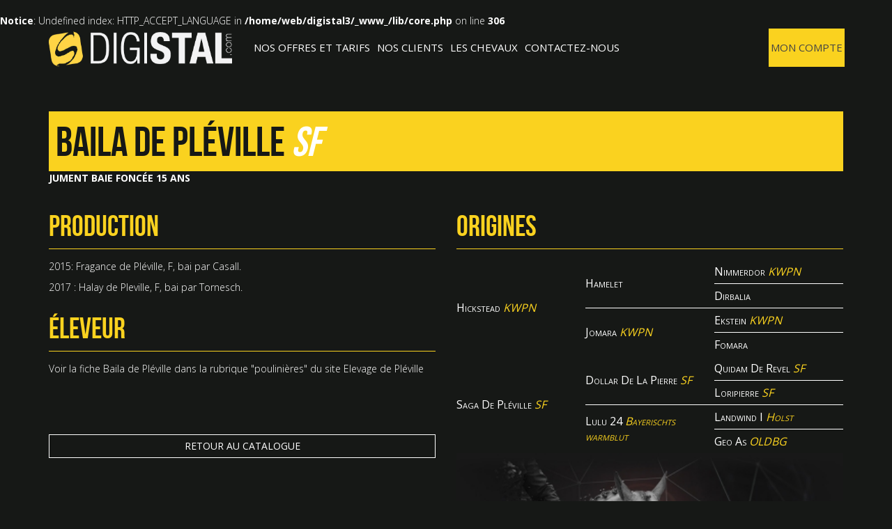

--- FILE ---
content_type: text/html; charset=utf-8
request_url: https://www.digistal.com/baila-de-pleville--fiche-cheval-34264.html
body_size: 4434
content:
<br />
<b>Notice</b>:  Undefined index: HTTP_ACCEPT_LANGUAGE in <b>/home/web/digistal3/_www_/lib/core.php</b> on line <b>306</b><br />
<!DOCTYPE html>
<html lang="fr">
    <head>
        <meta http-equiv="content-type" content="text/html; charset=utf-8" />
        <meta charset="utf-8">

        <title>Cheval &agrave; vendre par un de nos clients - Digistal</title>

        <meta name="viewport" content="width=device-width, initial-scale=1, maximum-scale=1">

        <!--[if lt IE 9]>
                <script src="//html5shim.googlecode.com/svn/trunk/html5.js"></script>
        <![endif]-->

        <!-- Le fav and touch icons -->
<link rel="apple-touch-icon" sizes="57x57" href="ico/apple-icon-57x57.png">
<link rel="apple-touch-icon" sizes="60x60" href="ico/apple-icon-60x60.png">
<link rel="apple-touch-icon" sizes="72x72" href="ico/apple-icon-72x72.png">
<link rel="apple-touch-icon" sizes="76x76" href="ico/apple-icon-76x76.png">
<link rel="apple-touch-icon" sizes="114x114" href="ico/apple-icon-114x114.png">
<link rel="apple-touch-icon" sizes="120x120" href="ico/apple-icon-120x120.png">
<link rel="apple-touch-icon" sizes="144x144" href="ico/apple-icon-144x144.png">
<link rel="apple-touch-icon" sizes="152x152" href="ico/apple-icon-152x152.png">
<link rel="apple-touch-icon" sizes="180x180" href="ico/apple-icon-180x180.png">
<link rel="icon" type="image/png" sizes="192x192"  href="ico/android-icon-192x192.png">
<link rel="icon" type="image/png" sizes="32x32" href="ico/favicon-32x32.png">
<link rel="icon" type="image/png" sizes="96x96" href="ico/favicon-96x96.png">
<link rel="icon" type="image/png" sizes="16x16" href="ico/favicon-16x16.png">
<link rel="manifest" href="ico/manifest.json">
<meta name="msapplication-TileColor" content="#ffffff">
<meta name="msapplication-TileImage" content="ico/ms-icon-144x144.png">
<meta name="theme-color" content="#ffffff">        
        <!-- Google Fonts call. Font Used Open Sans & Raleway -->
                <link href='https://fonts.googleapis.com/css?family=Open+Sans:300,400,700' rel='stylesheet' type='text/css'>
        
		<meta name="ROBOTS" content="all" />
		<meta name="revisit-after" content="7 days" />
		<meta name="Author" content="Dreamclic" />
		<meta http-equiv="Reply-to" content="webmaster@dreamclic.com" />
		<meta http-equiv="Content-Language" content="fr" />
		<meta http-equiv="Content-Type" content="text/html; charset=utf-8" />
		<meta name="wsb_current_language" content="fr" />
		<meta name="wsb_default_language" content="fr" />
		<meta name="wsb_language_list" content="fr,en,es" />
		<meta name="wsb_current_file" content="cheval" />
		<meta name="wsb_short_current_file" content="cheval" />
	<meta name="Keywords" content="Cheval &agrave; vendre par un de nos clients Cr&eacute;ation de sites internet &eacute;questres web chevaux &eacute;curies cavaliers &eacute;levages" />
<meta name="Description" content="Cheval &agrave; vendre par un de nos clients Cr&eacute;ation de sites internet &eacute;questres web chevaux &eacute;curies cavaliers &eacute;levages" />
<meta property="og:title" content="Digistal" />
<meta property="og:type" content="website" />
<meta property="og:url" content="https://www.digistal.com/" />
<meta property="og:image" content="/images/header_logo.png" />
<link rel="stylesheet" type="text/css" href="bower_components/normalize-css/normalize.css?1450863995" title="dreamclic"  />
<link rel="stylesheet" type="text/css" href="bower_components/flexslider/flexslider.css?1450863988" title="dreamclic"  />
<link rel="stylesheet" type="text/css" href="bower_components/bootstrap/dist/css/bootstrap.min.css?1450863986" title="dreamclic"  />
<link rel="stylesheet" type="text/css" href="//maxcdn.bootstrapcdn.com/font-awesome/4.3.0/css/font-awesome.min.css" title="dreamclic" media="screen" />
<!--[if IE 7]><link rel="stylesheet" href="css/digistalfontello-ie7-codes.css"><![endif]--><link rel="stylesheet" type="text/css" href="bower_components/slicknav/slicknav.css?1450863995" title="dreamclic"  />
<link rel="stylesheet" type="text/css" href="css/common.css?1515061112" title="dreamclic"  />
<script type="text/javascript" src="javascript/tools.js"></script>
<script type="text/javascript" src="//ajax.googleapis.com/ajax/libs/jquery/2.1.1/jquery.min.js"></script>
<script>if(!window.jQuery) {
    var sNew = document.createElement("script");
    sNew.async = true;
    sNew.src = "bower_components/jquery/dist/jquery.min.js";
    var s0 = document.getElementsByTagName('script')[0];
    s0.parentNode.insertBefore(sNew, s0);
}</script>
<script type="text/javascript" src="//ajax.googleapis.com/ajax/libs/jqueryui/1.11.1/jquery-ui.min.js"></script>
<script>window.jQuery.ui || document.write('<script src="bower_components/jqueryui/min/jquery-ui.min.js"><\/script>')</script><link rel="stylesheet" type="text/css" href="//ajax.googleapis.com/ajax/libs/jqueryui/1.11.1/themes/smoothness/jquery-ui.css" title="dreamclic" media="screen" />
<script type="text/javascript" src="bower_components/bootstrap/dist/js/bootstrap.min.js"></script>
<link rel="stylesheet" type="text/css" href="//cdnjs.cloudflare.com/ajax/libs/bootstrap-select/1.9.4/css/bootstrap-select.min.css" title="dreamclic" media="screen" />
<script type="text/javascript" src="//cdnjs.cloudflare.com/ajax/libs/bootstrap-select/1.9.4/js/bootstrap-select.min.js"></script>
<script type="text/javascript" src="//cdnjs.cloudflare.com/ajax/libs/modernizr/2.7.1/modernizr.min.js"></script>
<script>if(!window.Modernizr) {
    var sNew = document.createElement("script");
    sNew.async = true;
    sNew.src = "bower_components/sprockets-modernizr/modernizr.js";
    var s0 = document.getElementsByTagName('script')[0];
    s0.parentNode.insertBefore(sNew, s0);
}</script>
<script type="text/javascript" src="bower_components/slicknav/jquery.slicknav.js"></script>
<script type="text/javascript" src="bower_components/flexslider/jquery.flexslider-min.js"></script>
<script type="text/javascript" src="javascript/jPaginate/jquery.pajinate.js"></script>
<script type="text/javascript" src="javascript/websitetools.js"></script>
<script type="text/javascript" src="javascript/common.js"></script>
<!-- Facebook Pixel Code -->
<script>
!function(f,b,e,v,n,t,s){if(f.fbq)return;n=f.fbq=function(){n.callMethod?
n.callMethod.apply(n,arguments):n.queue.push(arguments)};if(!f._fbq)f._fbq=n;
n.push=n;n.loaded=!0;n.version='2.0';n.queue=[];t=b.createElement(e);t.async=!0;
t.src=v;s=b.getElementsByTagName(e)[0];s.parentNode.insertBefore(t,s)}(window,
document,'script','https://connect.facebook.net/en_US/fbevents.js');

fbq('init', '961995487232045');
fbq('track', "PageView");</script>
<noscript><img height="1" width="1" style="display:none"
src="https://www.facebook.com/tr?id=961995487232045&ev=PageView&noscript=1"
/></noscript>
<script>
// ViewContent
// Track key page views (ex: product page, landing page or article)
fbq('track', 'ViewContent');
</script>
<!-- End Facebook Pixel Code -->
 <!-- Global site tag (gtag.js) - Google Analytics -->
	<script async src="https://www.googletagmanager.com/gtag/js?id=UA-5663153-1"></script>
	<script>
	  window.dataLayer = window.dataLayer || [];
	  function gtag(){dataLayer.push(arguments);}
	  gtag('js', new Date());
	
gtag('config', 'UA-5663153-1');
gtag('config', 'G-LDKFMTW4S2');
</script>    </head>
    <body>
         <div id="page" class="page cheval">
        <div id="navrow" class="container">
	<div class="row">
		<header class="col-xs-12 col-sm-3">
                    <a id="logo" href="https://www.digistal.com/">Digistal</a>
		</header>

		<nav class="col-xs-12 col-sm-9">
			<div class="navbar" class="">
				<div id="menu" class="menu">
					<ul><li class=' '><a href='nos-offres-et-tarifs.html'/>Nos offres et tarifs</a></li><li class=' '><a href='nos-clients.html'/>Nos clients</a></li><li class=' '><a href='chevaux.html'/>Les Chevaux</a></li><li class=' '><a href='contact.html'/>Contactez-nous</a></li><li class='actif manager '><a href='http://manager.digistal.com'/>Mon compte</a></li></ul>									</div>
			</div>
		</nav>
	</div>
</div>			<section>
    <div class="container">
            <header class="row">
    <div class="col-xs-12">
        <h1 class="inverse">
            Baila De Pl&eacute;ville            <em class="race">SF</em>
        </h1>
        <p class="desc_cheval">
            Jument            Baie foncée	
            15 ans                    </p>
    </div>
</header>
<article class="row">
    <div class="col-sm-6 col-sm-push-6">
        <h2>Origines</h2>
        <table class="genealogie">
            <tr><td style="width:33.333333333333%;" class="col1 pere" rowspan="4"><span class="nom">Hickstead</span> <span class="race">KWPN</span></td><td style="width:33.333333333333%;" class="col2 pere" rowspan="2"><span class="nom">Hamelet</span> <span class="race"></span></td><td style="width:33.333333333333%;" class="col3 pere" rowspan="1"><span class="nom">Nimmerdor</span> <span class="race">KWPN</span></td></tr><tr><td style="width:33.333333333333%;" class="col3 mere" rowspan="1"><span class="nom">Dirbalia</span> <span class="race"></span></td></tr><tr><td style="width:33.333333333333%;" class="col2 mere" rowspan="2"><span class="nom">Jomara</span> <span class="race">KWPN</span></td><td style="width:33.333333333333%;" class="col3 pere" rowspan="1"><span class="nom">Ekstein</span> <span class="race">KWPN</span></td></tr><tr><td style="width:33.333333333333%;" class="col3 mere" rowspan="1"><span class="nom">Fomara</span> <span class="race"></span></td></tr>            <tr><td style="width:33.333333333333%;" class="col1 mere" rowspan="4"><span class="nom">Saga De Pl&eacute;ville</span> <span class="race">SF</span></td><td style="width:33.333333333333%;" class="col2 pere" rowspan="2"><span class="nom">Dollar De La Pierre</span> <span class="race">SF</span></td><td style="width:33.333333333333%;" class="col3 pere" rowspan="1"><span class="nom">Quidam De Revel</span> <span class="race">SF</span></td></tr><tr><td style="width:33.333333333333%;" class="col3 mere" rowspan="1"><span class="nom">Loripierre</span> <span class="race">SF</span></td></tr><tr><td style="width:33.333333333333%;" class="col2 mere" rowspan="2"><span class="nom">Lulu 24</span> <span class="race">Bayerischts warmblut</span></td><td style="width:33.333333333333%;" class="col3 pere" rowspan="1"><span class="nom">Landwind I</span> <span class="race">Holst</span></td></tr><tr><td style="width:33.333333333333%;" class="col3 mere" rowspan="1"><span class="nom">Geo As</span> <span class="race">OLDBG</span></td></tr>        </table>

                <div class="illus_slider flexslider">
                            <figure class="slides">
                    <img src="http://www.digistal.com//documents/data/wwwactualites/photos/defaut-380-600-100" data-thumb="http://www.digistal.com//documents/data/wwwactualites/photos/defaut-300-300-100" alt="" title=" Photo : " />                </figure>
                        </div>						
    </div>

    <div class="col-sm-6 col-sm-pull-6">

        
        

        <div class="commentaires">
                                    <h2>Production</h2>
                        <div><p>2015: Fragance de Pléville, F, bai par Casall.</p>
<p>2017 : Halay de Pleville, F, bai par Tornesch.</p></div>
                        
        </div>

        <h2>Éleveur</h2>
        <p>
            Voir la fiche <a class="nom" href="https://www.elevagedepleville.com/-pouliniere-34264.html" target="_blank">Baila de Pl&eacute;ville</a>
            dans la rubrique
            "<a href="https://www.elevagedepleville.com/poulinieres.html" target="_blank">poulini&egrave;res</a>"
            du site
            <a href="https://www.elevagedepleville.com/" target="_blank">Elevage de Pl&eacute;ville</a>
        </p>


                        <p class="retour">
            <a href="chevaux.html" class="btn  btn-inverse btn-block">
                <span>retour au catalogue</span>
            </a>
        </p>

    </div>


</article>
<footer class="row">
    <div class="col-xs-12">
        <span class="nom">Baila de Pl&eacute;ville</span>
        est
                Baie fonc&eacute;e        de race
        SF                                    née
                        en 2011            (<a href="-15-ans.html">15 ans</a>)                            , son père est Hickstead de race KWPN                            , sa mère est saga de pl&eacute;ville de race SF                .
                Retrouvez les autres
                de nos clients <a href="https://www.digistal.com/">Digistal</a>.
        Nous vous proposons également divers sélections de chevaux : <a href="chevaux-a-vendre-sports-olympiques.html">chevaux de sport olympiques</a>, <a href="chevaux-a-vendre-autres-sports.html">chevaux de sport</a>, <a href="chevaux-a-vendre-loisir.html">chevaux de loisirs</a> et <a href="chevaux-a-vendre-courses.html">chevaux de course</a>.<br /><br />

    </div>
</footer>        
    </div>
</section>        </div>
                


<footer id="footer">
    <div class="container">
        <div class="block-content row">

            <div class="col-xs-4 col-xxs-12">
                <div id="newsletter">
                    <form action="controller.php?last_current_file=cheval&action=" method="get">
                        <label>S'inscrire à la newsletter</label>
                        <p class="input-group">
                            <span class="input-group-addon"><i class="fa fa-envelope-o"></i></span>
                            <input type="text" class="form-control newsletter_champ_texte"  name="email" placeholder="Entrez votre email" value="Entrez votre email" onclick="if (this.value == 'Entrez votre email') {
                                        this.value = '';
                                    }" />
                                    <span class="input-group-btn">
                                        <input type="submit" class="btn btn-default newsletter_submit" name="submit" value="OK" />
                                    </span>
                        </p>

                        <input type="hidden" name="action" value="contact_inscriptionNewsletter" />
                    </form>
                                                    </div>
            </div>

            <div class="col-xs-4 col-xxs-12">
                <nav class="col-xs-120">
                    <div class="navbar" class=" center">
                        <div class="menu" class="">
                            <ul><li class=' '><a href='nos-offres-et-tarifs.html'/>Nos offres et tarifs</a></li><li class=' '><a href='nos-clients.html'/>Nos clients</a></li><li class=' '><a href='chevaux.html'/>Les Chevaux</a></li><li class=' '><a href='contact.html'/>Contactez-nous</a></li><li class='actif manager '><a href='http://manager.digistal.com'/>Mon compte</a></li><li class=' '><a href='mentions-legales.html'/>Mentions légales</a></li><li class=' '><a href='pdf/conditions-generales-de-vente.pdf'/>Conditions Générales de Vente</a></li></ul>                                                            <p>Réalisation <a href="http://www.dreamclic.com/" rel="popup" title="">Dreamclic</a></p>
                        </div>
                    </div>
                </nav>

            </div>

            <div class="col-xs-4 col-xxs-12 assistance">
                <p>
                    Contacter l’assistance technique<br/>
                    Tél : 05 57 85 84 73<br/>
                    <a href="mailto:cHJlZml4IHRvIGF2b2lkIGF1dG9tYXRpYyBkZWNvZGVjb250YWN0QGRpZ2lzdGFsLmNvbWRkYTQzZDU2NGIyNTNjM2FlNDQzYzYzZjY3MTMzNzRjYTgzZGVhN2I=" rel="email"></a>
                </p>      
            </div>

        </div>
    </div>


</footer>



    </body>
	</html>


--- FILE ---
content_type: text/css
request_url: https://www.digistal.com/css/digistalfontello.css
body_size: 19830
content:
/* 
    Created on : 24 déc. 2015, 10:53:07
    Author     : fabien
*/

@font-face {
  font-family: 'digistal';
  src: url('../font/digistal.eot');
  src: url('../font/digistal.eot#iefix') format('embedded-opentype'),
       url('../font/digistal.svg#digistal') format('svg');
  font-weight: normal;
  font-style: normal;

  src: url('[data-uri]') format('woff'),
       url('[data-uri]') format('truetype');
}
/* Chrome hack: SVG is rendered more smooth in Windozze. 100% magic, uncomment if you need it. */
/* Note, that will break hinting! In other OS-es font will be not as sharp as it could be */
/*
@media screen and (-webkit-min-device-pixel-ratio:0) {
  @font-face {
    font-family: 'digistal';
    src: url('../font/digistal.svg?18306512#digistal') format('svg');
  }
}
*/
 
 [class^="icon-"]:before, [class*=" icon-"]:before {
  font-family: "digistal";
  font-style: normal;
  font-weight: normal;
  speak: none;
 
  display: inline-block;
  text-decoration: inherit;
  width: 1em;
  margin-right: .2em;
  text-align: center;
  /* opacity: .8; */
 
  /* For safety - reset parent styles, that can break glyph codes*/
  font-variant: normal;
  text-transform: none;
     
  /* fix buttons height, for twitter bootstrap */
  line-height: 1em;
 
  /* Animation center compensation - margins should be symmetric */
  /* remove if not needed */
  margin-left: .2em;
 
  /* you can be more comfortable with increased icons size */
  /* font-size: 120%; */
 
      /* Font smoothing. That was taken from TWBS */
    -webkit-font-smoothing: antialiased;
    -moz-osx-font-smoothing: grayscale;

  /* Uncomment for 3D effect */
  /* text-shadow: 1px 1px 1px rgba(127, 127, 127, 0.3); */
}
.icon-infinity:before { content: '\e800'; } /* '' */
.icon-star:before { content: '\e801'; } /* '' */
.icon-instagram:before { content: '\e802'; } /* '' */
.icon-facebook:before { content: '\e803'; } /* '' */
.icon-connected:before { content: '\e804'; } /* '' */
.icon-down-open-big:before { content: '\e805'; } /* '' */
.icon-left-open-big:before { content: '\e806'; } /* '' */
.icon-right-open-big:before { content: '\e807'; } /* '' */
.icon-up-open-big:before { content: '\e808'; } /* '' */
.icon-twitter:before { content: '\e809'; } /* '' */
.icon-youtube:before { content: '\e80a'; } /* '' */
.icon-lightbulb:before { content: '\e80b'; } /* '' */
.icon-chart-line:before { content: '\e80c'; } /* '' */
.icon-up-hand:before { content: '\e80d'; } /* '' */
.icon-up-hand-1:before { content: '\e80e'; } /* '' */
.icon-location:before { content: '\e80f'; } /* '' */
.icon-calc:before { content: '\e810'; } /* '' */
.icon-bombe:before { content: '\e811'; } /* '' */
    .icon-chevaux-circled:before { content: '\e811'; } /* '' */
.icon-age:before { content: '\e812'; } /* '' */
.icon-dna:before { content: '\e813'; } /* '' */
.icon-pedigree:before { content: '\e814'; } /* '' */
.icon-cheval:before { content: '\e815'; } /* '' */
.icon-infinity-circled:before { content: '\e816'; } /* '' */
.icon-chart-line-circled:before { content: '\e817'; } /* '' */
.icon-up-hand-circled:before { content: '\e818'; } /* '' */
.icon-lightbulb-circled:before { content: '\e819'; } /* '' */
    .icon-etalons-circled:before { content: '\e81a'; } /* '' */
.icon-connected-circled:before { content: '\e81b'; } /* '' */
.icon-star-circled:before { content: '\e81c'; } /* '' */
.icon-user:before { content: '\e81d'; } /* '' */
.icon-clients-circled:before { content: '\e81e'; } /* '' */
.icon-digistal_nouveaux_clients-circled:before { content: '\e81f'; } /* '' */
.icon-digistal-circled:before { content: '\e81f'; } /* '' */


--- FILE ---
content_type: application/javascript
request_url: https://www.digistal.com/javascript/common.js
body_size: 1615
content:
/**
 * -----------------------------------------------------------------------------
 * Script lancé automatiquement à la fin du chargement de la page.
 * @author Dreamclic <contact@dreamclic.com>
 * @version 3.1 - avr 2011
 * -----------------------------------------------------------------------------
 */
$(window).on("load",function(){

  $('#header_slider_container').flexslider({
    animation: "fade",
	smoothHeight:true,
	slideshow: true,
	controlNav: false,
        directionNav:false,
        slideshowSpeed: 50000,
        randomize: true
  });
/*
  $('.illus_slider').flexslider({
	animation: "slide",
	selector: "figure > img",       //{NEW} Selector: Must match a simple pattern. '{container} > {slide}' -- Ignore pattern at your own peril
	smoothHeight:true,
	controlNav: "thumbnails"
  });
*/

    $partViewport = $('#partenaire-slider .flex-viewport');
    if($partViewport.height()<=10) {
        $partViewport.css('height', $partViewport.find('.slide:first-child').height() + 'px');
    }
});

$(document).ready(function(){
	doJQRelPopup();
	doJQRelMail();
	doJQVerticalAlign();
	//doJQPngFix();
	doJQWebSiteVariables();
//	doJQLightBox();

	doPajinateActivation('#pagedElements','.sortable_items','.navBox');


/*    $('#actu-slider').dsSlider({
        selector:"#actu-slides > .slide"
    });*/
    $('#actu-slider').dsSlider();
    
    $('#partenaire-slider').dsSlider({
        continue : true
    });
  $('.illus_slider').dsSlider({
	animation: "slide",
	selector: "figure > img",       //{NEW} Selector: Must match a simple pattern. '{container} > {slide}' -- Ignore pattern at your own peril
	smoothHeight:true,
	controlNav: "thumbnails"
  });

    $('.selectpicker').selectpicker({
        style: 'btn-inherit',
        size: 8
    }).change(function(){//console.log(this.value);
        if(this.value.length===0) {
            $(this).prevAll("button:first").removeClass('btn-info').addClass('btn-inherit');
        }else {
            $(this).prevAll("button:first").addClass('btn-info').removeClass('btn-inherit');
        }
    });
    
    $("input[name=nom_pere]").autocomplete({
      source: function( request, response ) {
        $.ajax({
          url: "webservices.php",
          dataType: "json",
          data: {
            name: "rechercheNomPere",
            text: request.term
          },
          success: function( data ) {
              //console.log(data);
            response( data );
          }
        });
      },
      minLength: 3,
      select: function( event, ui ) {
        $(this).addClass('btn-info').css('text-align','left');

          //$(this).val(ui.item.label).addClass('btn btn-info');
          //return false;
      },
      open: function() {
        //$( this ).removeClass( "ui-corner-all ui-menu-item" ).addClass( "form-control" );
      },
      close: function() {
        //$( this ).removeClass( "ui-corner-top" ).addClass( "ui-corner-all" );
      },
      focus: function(event, ui) {//console.log(event); console.log(this); console.log(ui);
          //$(event.toElement).removeClass("ui-state-focus").addClass("form-control").css('text-align','left');
      }
    }).blur(function(){
        if(this.value.length===0) $(this).removeClass('btn-info').addClass('form-control');
    });
    

    
    
//slicknav
$('#menu').slicknav({appendTo:'#menu'});	
	
//$('.flex-viewport').vAlign();


        wst_actuFilter();
});

/*
$( window ).resize(function() {
//    $('.flexboxcenter').vAlign('-------------resize-----------');
$('home_slider_wrapper ul.slides li img').iAlign();

$('#secondary_slider').find('.slides li a').height($('#secondary_slider .slides').iCenter());
});

(function($) {
    $.fn.iCenter = function() {
        var h=0;
        $(this).find('li').each(
            function() { $h =$(this).height();
                h = (h<30 || $h<h) ? $h : h;
            }
        );
        $(this).height(h);
        return h;
    }
})(jQuery);


(function ($) {
    $.fn.iAlign = function(fn) { 

        return this.each(

            function(i){

                var ah = $(this).height();
                var ph = $(this).closest('.flexboxcenter').height();
                var mh = Math.ceil((ph-ah) / 2); console.log(i); console.log('this : '+ah); console.log('parent : '+ph); console.log('calc : '+mh);
                $(this).css('margin-top', mh);
            });
    };
})(jQuery);
(function ($) {
    $.fn.vAlign = function(fn) {console.log(fn); 

        return this.each(

            function(i){

                var ah = $(this).height();
                var ph = $(this).parent().height();
                var mh = Math.ceil((ph-ah) / 2); console.log(i); console.log('this : '+ah); console.log('parent : '+ph); console.log('calc : '+mh);
                $(this).css('margin-top', mh);
            });
    };
})(jQuery);
 
*/

--- FILE ---
content_type: application/javascript
request_url: https://www.digistal.com/javascript/tools.js
body_size: 1760
content:
/**
 * -----------------------------------------------------------------------------
 * Fonctions utilitaires.
 * @author Dreamclic <contact@dreamclic.com>
 * @version 3.1 - avr 2011
 * -----------------------------------------------------------------------------
 */

/**
 * Ouvre une fenêtre popup.
 */
function popup(x,y,w,h,url){
	return window.open(url,"_blank","toolbar=no,location=no,directories=no,status=no,menubar=no,scrollbars=no,resizable=no,top="+y+",left="+x+",width="+w+",height="+h);
}

/**
 * Ouvre une fenêtre popup redimentionnable.
 */
function popupResizable(x,y,w,h,url){
	return window.open(url,"_blank","toolbar=no,location=no,directories=no,status=no,menubar=no,scrollbars=yes,resizable=yes,top="+y+",left="+x+",width="+w+",height="+h);
}

/**
 * Import d'un script JS.
 */
function include(fileName){
	document.write("<script type=\"text/javascript\" src=\""+fileName+"\"></script>"); 
}

/**
 * Retourne un objet XMLHttpRequest.
 */
function getHttpObject(){
	var result=null;
	if(window.XMLHttpRequest){
		result=new XMLHttpRequest(); 
		if(result.overrideMimeType)
			result.overrideMimeType("text/xml");
	}else if(window.ActiveXObject){
		try{
			result=new ActiveXObject("Msxml2.XMLHTTP");
		}catch(ex){
			result=new ActiveXObject("Microsoft.XMLHTTP");
		}
	}
	return result;
}

/**
 * Décode une chaine UTF8.
 */
function utf8_decode(str_data){
	var tmp_arr = [], i = 0, ac = 0, c1 = 0, c2 = 0, c3 = 0;
	str_data += '';
	while ( i < str_data.length ) {
		c1 = str_data.charCodeAt(i);
		if (c1 < 128) {
			tmp_arr[ac++] = String.fromCharCode(c1);
			i++;
		} else if ((c1 > 191) && (c1 < 224)) {
			c2 = str_data.charCodeAt(i+1);
			tmp_arr[ac++] = String.fromCharCode(((c1 & 31) << 6) | (c2 & 63));
			i += 2;
		} else {
			c2 = str_data.charCodeAt(i+1);
			c3 = str_data.charCodeAt(i+2);
			tmp_arr[ac++] = String.fromCharCode(((c1 & 15) << 12) | ((c2 & 63) << 6) | (c3 & 63));
			i += 3;
		}
	}
	return tmp_arr.join('');
}

/**
 * Décode une chaine en base64.
 */
function base64_decode(data){
	var b64 = "ABCDEFGHIJKLMNOPQRSTUVWXYZabcdefghijklmnopqrstuvwxyz0123456789+/=";
	var o1, o2, o3, h1, h2, h3, h4, bits, i = 0, ac = 0, dec = "", tmp_arr = [];
	if (!data) {
		return data;
	}
	data += '';
	do {  // unpack four hexets into three octets using index points in b64
		h1 = b64.indexOf(data.charAt(i++));
		h2 = b64.indexOf(data.charAt(i++));
		h3 = b64.indexOf(data.charAt(i++));
		h4 = b64.indexOf(data.charAt(i++));
		bits = h1<<18 | h2<<12 | h3<<6 | h4;
		o1 = bits>>16 & 0xff;
		o2 = bits>>8 & 0xff;
		o3 = bits & 0xff;
		if (h3 == 64) {
			tmp_arr[ac++] = String.fromCharCode(o1);
		} else if (h4 == 64) {
			tmp_arr[ac++] = String.fromCharCode(o1, o2);
		} else {
			tmp_arr[ac++] = String.fromCharCode(o1, o2, o3);
		}
	} while (i < data.length);
	dec = tmp_arr.join('');
	dec = this.utf8_decode(dec);
	return dec;
}

/**
 * Applique une ouverture en popup pour les liens ayant l'attribut rel="popup".
 */
function doJQRelPopup(){
	$("a[rel='popup']").click(function() {
		window.open(this.href);
		return false;
	});
}

/**
 * Décrypte et remplit tous les liens ayant l'attribut rel=email.
 */
function doJQRelMail(){
	$("a[rel='email']").each(function() {
		var email = $(this).attr("href");
		email = base64_decode(email.substr(7, email.length-7));
		email = email.substr(32, email.length-72);
		$(this).attr("href", "mailto:"+email);
		if($.trim($(this).html())=='')
			$(this).text(email);
	});
}

/**
 * Applique un style de centrage vertical sur les éléments de class "js-vertical-align".
 */
function doJQVerticalAlign(){
	$(".js-vertical-align").each(function(){
		var obj=$(this);
		var ah = obj.height();
		var ph = obj.parent().height();
		var mh = (ph - ah) / 2;
		obj.css("padding-top", mh);
	});
}

/**
 * Active le plugin "fix png" pour IE6.
 */
function doJQPngFix(){
	$('*').pngFix();
}

/**
 * Active la lightbox.
 */
function doJQLightBox(){
	$(function() {
		$("a[rel~=lightbox]").lightBox();
	});
}
/**
 * Initialise les variables globales d'environnement
 */
var _CURRENT_LANGUAGE=null;
var _DEFAULT_LANGUAGE=null;
var _LANGUAGE_LIST=null;
var _CURRENT_FILE=null;
var _SHORT_CURRENT_FILE=null;
function doJQWebSiteVariables(){
	_CURRENT_LANGUAGE=$('meta[name=wsb_current_language]').attr('content');
	_DEFAULT_LANGUAGE=$('meta[name=wsb_default_language]').attr('content');
	_LANGUAGE_LIST=$('meta[name=wsb_language_list]').attr('content');
	_CURRENT_FILE=$('meta[name=wsb_current_file]').attr('content');
	_SHORT_CURRENT_FILE=$('meta[name=wsb_short_current_file]').attr('content');
}
//------------------------------------------------------------------


--- FILE ---
content_type: application/javascript
request_url: https://www.digistal.com/javascript/websitetools.js
body_size: 1774
content:
/**
 * -----------------------------------------------------------------------------
 * Fonctions utilitaires propres au site.
 * @author Dreamclic <contact@dreamclic.com>
 * @version 3.1 - avr 2011
 * -----------------------------------------------------------------------------
 */

//Anonymous function to wrap around function to avoid conflict
(function($) {

/*    //Attach this new method to jQuery
    $.fn.extend({
        //Plugin's name and options variable
        dsSlider: function(selector) {
            $(this).removeData("flexslider").flexslider({
                animation: "slide",
                selector: selector, //"#actu-slides > .slide",       //{NEW} Selector: Must match a simple pattern. '{container} > {slide}' -- Ignore pattern at your own peril
                smoothHeight:true,
                slideshow:false
            });
        },
        waitForIt: function() {
            var loading = '<div id="noTrespassingOuterBarGWrapper"><div id="noTrespassingOuterBarG"><div id="noTrespassingFrontBarG" class="noTrespassingAnimationG"><div class="noTrespassingBarLineG"></div><div class="noTrespassingBarLineG"></div><div class="noTrespassingBarLineG"></div><div class="noTrespassingBarLineG"></div><div class="noTrespassingBarLineG"></div><div class="noTrespassingBarLineG"></div></div></div><div class="clear"></div></div>';
            $(this).html(loading);
        }
        
        
    });
*/
$.fn.dsSlider =  function(options) {
    var settings =$.extend({},options);

    if(settings.continue===true) { 
            settings = $.extend({
                autostart: false,
                animation: "slide",
                selector: ".slides > .slide",
                useCSS: false,
                easing: "linear",
                smoothHeight:false,
    controlNav: false,               //Boolean: Create navigation for paging control of each slide? Note: Leave true for manualControls usage
      directionNav: false,             //Boolean: Create navigation for previous/next navigation? (true/false)
              pauseOnHover: true,
                slideshow: true,
                slideshowSpeed: 1,
                animationSpeed: 12000,
                randomize: true,
                keyboard: false,
    itemWidth: 250,                   //{NEW} Integer: Box-model width of individual carousel items, including horizontal borders and padding.
//     minItems: 4,                    //{NEW} Integer: Minimum number of carousel items that should be visible. Items will resize fluidly when below this.
//   maxItems: 4,                    //{NEW} Integer: Maxmimum number of carousel items that should be visible. Items will resize fluidly when above this limit.
                
            },settings);

        } else {

        settings = $.extend({
                animation: "slide",
                smoothHeight:true,
            selector: ".slides > .slide",
    controlNav: false,               //Boolean: Create navigation for paging control of each slide? Note: Leave true for manualControls usage
//            autostart: false,
//            slideshowSpeed: 7000,
//            animationSpeed: 600,
//            randomize: false,
//            keyboard: true
        },settings);

        }
        
            $(this).removeData("flexslider").flexslider(
                    settings
                    /*{
                //animation: "slide",
                //easing: "linear",
                //pauseOnHover: true,
                //smoothHeight:true,
                //selector: settings.selector, //"#actu-slides > .slide",       //{NEW} Selector: Must match a simple pattern. '{container} > {slide}' -- Ignore pattern at your own peril
                //slideshow: settings.autostart,
                //slideshowSpeed: settings.slideshowSpeed,
                //animationSpeed: settings.animationSpeed,
                //randomize: settings.randomize,
                //keyboard: settings.keyboard
            }*/);
        
            return $(this);
        };
$.fn.waitForIt = function() {
            var loading = '<div id="noTrespassingOuterBarGWrapper"><div id="noTrespassingOuterBarG"><div id="noTrespassingFrontBarG" class="noTrespassingAnimationG"><div class="noTrespassingBarLineG"></div><div class="noTrespassingBarLineG"></div><div class="noTrespassingBarLineG"></div><div class="noTrespassingBarLineG"></div><div class="noTrespassingBarLineG"></div><div class="noTrespassingBarLineG"></div></div></div><div class="clear"></div></div>';
            $(this).html(loading);
            
            return $(this);
        };        

//pass jQuery to the function, 
//So that we will able to use any valid Javascript variable name to replace "$" SIGN.		
})(jQuery);




function wst_actuFilter() {
            $('#actu-filter button[type=submit]').click(function () {
                var button = $(this);
                var buttonForm = button.closest('form');
                buttonForm.data('submittedBy', button);
                $('#actu-slider').waitForIt();
            });
            $('#actu-filter form').submit(function(e) {
                var form = $(this);
                var submittedBy = form.data('submittedBy');
                $.ajax({
                    url:"webservices.php",
                    type:"GET",
                    data: {name: "actu-filter",actu:submittedBy.val()}
                }).done(function(data){
                    $('#actu-slider').html('<div id="actu-slides" class="slides">'+ data + '</div>').dsSlider(/*{selector:"#actu-slides > .slide"}*/);
                    $('#actu-filter button[type=submit]').removeClass('active');
                    submittedBy.addClass('active').blur();
                });
                e.preventDefault();
            });
}



/**
 * Pagine les pages
 */
function doPajinateActivation(selector, idList, idNavigator) {
	var ipp = $(idNavigator).data('ipp') || 10;
    $(selector).pajinate({
        item_container_id: idList,
        items_per_page: ipp,
        nav_panel_id: idNavigator,
        num_page_links_to_display: 5,
        start_page: 0,
        show_first_last: true,
		nav_label_first : '<<',
        nav_label_prev: '<',
        nav_label_next: '>'
		,nav_label_last : '>>'

    });
}